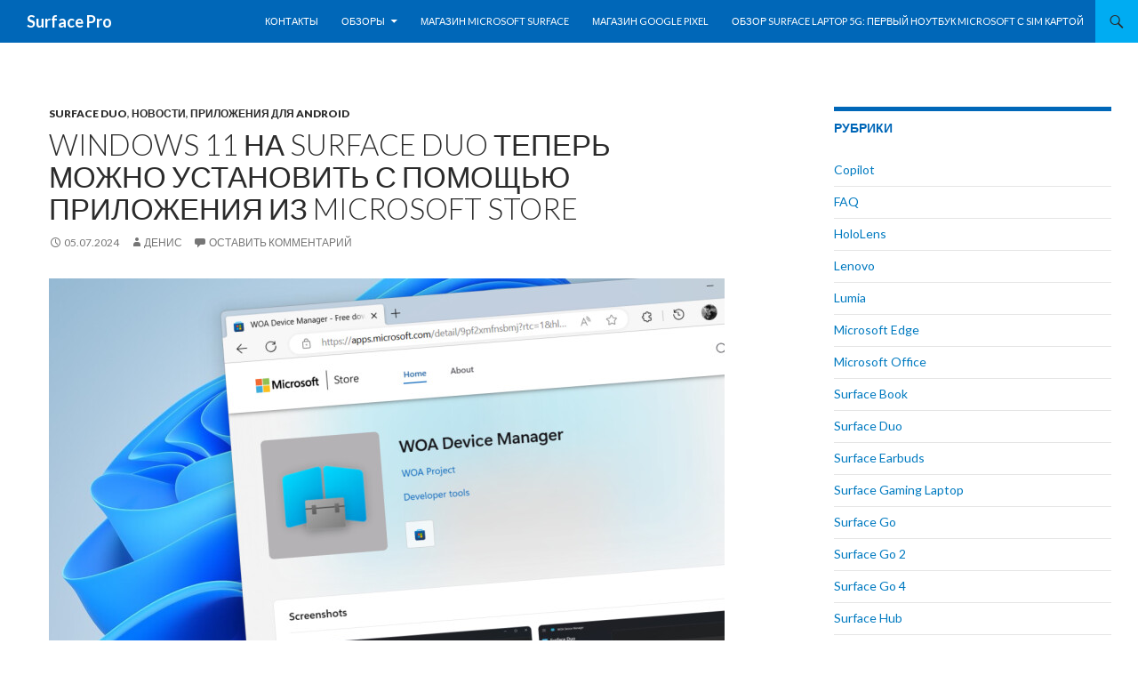

--- FILE ---
content_type: text/html; charset=UTF-8
request_url: https://surface-pro.ru/2024/07/05/windows-11-na-surface-duo-teper-mozhno-ustanovit-s-pomoshhyu-prilozheniya-iz-microsoft-store/
body_size: 17629
content:
<!DOCTYPE html>
<!--[if IE 7]>
<html class="ie ie7" lang="ru-RU">
<![endif]-->
<!--[if IE 8]>
<html class="ie ie8" lang="ru-RU">
<![endif]-->
<!--[if !(IE 7) & !(IE 8)]><!-->
<html lang="ru-RU">
<!--<![endif]-->
<head>
	<meta charset="UTF-8">
	<meta name="viewport" content="width=device-width">
	<title>Windows 11 на Surface Duo теперь можно установить с помощью приложения из Microsoft Store | Surface Pro</title>
	<link rel="profile" href="http://gmpg.org/xfn/11">
	<link rel="pingback" href="https://surface-pro.ru/xmlrpc.php">
	<!--[if lt IE 9]>
	<script src="https://surface-pro.ru/wp-content/themes/twentyfourteen/js/html5.js"></script>
	<![endif]-->
	<script type="text/javascript">
/* <![CDATA[ */
(()=>{var e={};e.g=function(){if("object"==typeof globalThis)return globalThis;try{return this||new Function("return this")()}catch(e){if("object"==typeof window)return window}}(),function({ampUrl:n,isCustomizePreview:t,isAmpDevMode:r,noampQueryVarName:o,noampQueryVarValue:s,disabledStorageKey:i,mobileUserAgents:a,regexRegex:c}){if("undefined"==typeof sessionStorage)return;const d=new RegExp(c);if(!a.some((e=>{const n=e.match(d);return!(!n||!new RegExp(n[1],n[2]).test(navigator.userAgent))||navigator.userAgent.includes(e)})))return;e.g.addEventListener("DOMContentLoaded",(()=>{const e=document.getElementById("amp-mobile-version-switcher");if(!e)return;e.hidden=!1;const n=e.querySelector("a[href]");n&&n.addEventListener("click",(()=>{sessionStorage.removeItem(i)}))}));const g=r&&["paired-browsing-non-amp","paired-browsing-amp"].includes(window.name);if(sessionStorage.getItem(i)||t||g)return;const u=new URL(location.href),m=new URL(n);m.hash=u.hash,u.searchParams.has(o)&&s===u.searchParams.get(o)?sessionStorage.setItem(i,"1"):m.href!==u.href&&(window.stop(),location.replace(m.href))}({"ampUrl":"https:\/\/surface-pro.ru\/2024\/07\/05\/windows-11-na-surface-duo-teper-mozhno-ustanovit-s-pomoshhyu-prilozheniya-iz-microsoft-store\/?amp=1","noampQueryVarName":"noamp","noampQueryVarValue":"mobile","disabledStorageKey":"amp_mobile_redirect_disabled","mobileUserAgents":["Mobile","Android","Silk\/","Kindle","BlackBerry","Opera Mini","Opera Mobi"],"regexRegex":"^\\\/((?:.|\\n)+)\\\/([i]*)$","isCustomizePreview":false,"isAmpDevMode":false})})();
/* ]]> */
</script>
<meta name='robots' content='max-image-preview:large' />
	<style>img:is([sizes="auto" i], [sizes^="auto," i]) { contain-intrinsic-size: 3000px 1500px }</style>
	
<!-- Easy WP Meta Description -->
<meta name="description" content="Недавно разработчик Густав Монс, который сделал возможным установку Windows 11 на Surface Duo, представил WOA Device Manager. С его помощью процесс установки сторонней ОС стал куда проще">
<!-- /Easy WP Meta Description -->

				<link rel='dns-prefetch' href='//fonts.googleapis.com' />
<link href='https://fonts.gstatic.com' crossorigin rel='preconnect' />
<link rel="alternate" type="application/rss+xml" title="Surface Pro &raquo; Лента" href="https://surface-pro.ru/feed/" />
<link rel="alternate" type="application/rss+xml" title="Surface Pro &raquo; Лента комментариев" href="https://surface-pro.ru/comments/feed/" />
<link rel="alternate" type="application/rss+xml" title="Surface Pro &raquo; Лента комментариев к &laquo;Windows 11 на Surface Duo теперь можно установить с помощью приложения из Microsoft Store&raquo;" href="https://surface-pro.ru/2024/07/05/windows-11-na-surface-duo-teper-mozhno-ustanovit-s-pomoshhyu-prilozheniya-iz-microsoft-store/feed/" />
<script type="text/javascript">
/* <![CDATA[ */
window._wpemojiSettings = {"baseUrl":"https:\/\/s.w.org\/images\/core\/emoji\/16.0.1\/72x72\/","ext":".png","svgUrl":"https:\/\/s.w.org\/images\/core\/emoji\/16.0.1\/svg\/","svgExt":".svg","source":{"concatemoji":"https:\/\/surface-pro.ru\/wp-includes\/js\/wp-emoji-release.min.js?ver=6.8.3"}};
/*! This file is auto-generated */
!function(s,n){var o,i,e;function c(e){try{var t={supportTests:e,timestamp:(new Date).valueOf()};sessionStorage.setItem(o,JSON.stringify(t))}catch(e){}}function p(e,t,n){e.clearRect(0,0,e.canvas.width,e.canvas.height),e.fillText(t,0,0);var t=new Uint32Array(e.getImageData(0,0,e.canvas.width,e.canvas.height).data),a=(e.clearRect(0,0,e.canvas.width,e.canvas.height),e.fillText(n,0,0),new Uint32Array(e.getImageData(0,0,e.canvas.width,e.canvas.height).data));return t.every(function(e,t){return e===a[t]})}function u(e,t){e.clearRect(0,0,e.canvas.width,e.canvas.height),e.fillText(t,0,0);for(var n=e.getImageData(16,16,1,1),a=0;a<n.data.length;a++)if(0!==n.data[a])return!1;return!0}function f(e,t,n,a){switch(t){case"flag":return n(e,"\ud83c\udff3\ufe0f\u200d\u26a7\ufe0f","\ud83c\udff3\ufe0f\u200b\u26a7\ufe0f")?!1:!n(e,"\ud83c\udde8\ud83c\uddf6","\ud83c\udde8\u200b\ud83c\uddf6")&&!n(e,"\ud83c\udff4\udb40\udc67\udb40\udc62\udb40\udc65\udb40\udc6e\udb40\udc67\udb40\udc7f","\ud83c\udff4\u200b\udb40\udc67\u200b\udb40\udc62\u200b\udb40\udc65\u200b\udb40\udc6e\u200b\udb40\udc67\u200b\udb40\udc7f");case"emoji":return!a(e,"\ud83e\udedf")}return!1}function g(e,t,n,a){var r="undefined"!=typeof WorkerGlobalScope&&self instanceof WorkerGlobalScope?new OffscreenCanvas(300,150):s.createElement("canvas"),o=r.getContext("2d",{willReadFrequently:!0}),i=(o.textBaseline="top",o.font="600 32px Arial",{});return e.forEach(function(e){i[e]=t(o,e,n,a)}),i}function t(e){var t=s.createElement("script");t.src=e,t.defer=!0,s.head.appendChild(t)}"undefined"!=typeof Promise&&(o="wpEmojiSettingsSupports",i=["flag","emoji"],n.supports={everything:!0,everythingExceptFlag:!0},e=new Promise(function(e){s.addEventListener("DOMContentLoaded",e,{once:!0})}),new Promise(function(t){var n=function(){try{var e=JSON.parse(sessionStorage.getItem(o));if("object"==typeof e&&"number"==typeof e.timestamp&&(new Date).valueOf()<e.timestamp+604800&&"object"==typeof e.supportTests)return e.supportTests}catch(e){}return null}();if(!n){if("undefined"!=typeof Worker&&"undefined"!=typeof OffscreenCanvas&&"undefined"!=typeof URL&&URL.createObjectURL&&"undefined"!=typeof Blob)try{var e="postMessage("+g.toString()+"("+[JSON.stringify(i),f.toString(),p.toString(),u.toString()].join(",")+"));",a=new Blob([e],{type:"text/javascript"}),r=new Worker(URL.createObjectURL(a),{name:"wpTestEmojiSupports"});return void(r.onmessage=function(e){c(n=e.data),r.terminate(),t(n)})}catch(e){}c(n=g(i,f,p,u))}t(n)}).then(function(e){for(var t in e)n.supports[t]=e[t],n.supports.everything=n.supports.everything&&n.supports[t],"flag"!==t&&(n.supports.everythingExceptFlag=n.supports.everythingExceptFlag&&n.supports[t]);n.supports.everythingExceptFlag=n.supports.everythingExceptFlag&&!n.supports.flag,n.DOMReady=!1,n.readyCallback=function(){n.DOMReady=!0}}).then(function(){return e}).then(function(){var e;n.supports.everything||(n.readyCallback(),(e=n.source||{}).concatemoji?t(e.concatemoji):e.wpemoji&&e.twemoji&&(t(e.twemoji),t(e.wpemoji)))}))}((window,document),window._wpemojiSettings);
/* ]]> */
</script>
<style id='wp-emoji-styles-inline-css' type='text/css'>

	img.wp-smiley, img.emoji {
		display: inline !important;
		border: none !important;
		box-shadow: none !important;
		height: 1em !important;
		width: 1em !important;
		margin: 0 0.07em !important;
		vertical-align: -0.1em !important;
		background: none !important;
		padding: 0 !important;
	}
</style>
<link rel='stylesheet' id='wp-block-library-css' href='https://surface-pro.ru/wp-includes/css/dist/block-library/style.min.css?ver=6.8.3' type='text/css' media='all' />
<style id='classic-theme-styles-inline-css' type='text/css'>
/*! This file is auto-generated */
.wp-block-button__link{color:#fff;background-color:#32373c;border-radius:9999px;box-shadow:none;text-decoration:none;padding:calc(.667em + 2px) calc(1.333em + 2px);font-size:1.125em}.wp-block-file__button{background:#32373c;color:#fff;text-decoration:none}
</style>
<style id='global-styles-inline-css' type='text/css'>
:root{--wp--preset--aspect-ratio--square: 1;--wp--preset--aspect-ratio--4-3: 4/3;--wp--preset--aspect-ratio--3-4: 3/4;--wp--preset--aspect-ratio--3-2: 3/2;--wp--preset--aspect-ratio--2-3: 2/3;--wp--preset--aspect-ratio--16-9: 16/9;--wp--preset--aspect-ratio--9-16: 9/16;--wp--preset--color--black: #0067b8;--wp--preset--color--cyan-bluish-gray: #abb8c3;--wp--preset--color--white: #fff;--wp--preset--color--pale-pink: #f78da7;--wp--preset--color--vivid-red: #cf2e2e;--wp--preset--color--luminous-vivid-orange: #ff6900;--wp--preset--color--luminous-vivid-amber: #fcb900;--wp--preset--color--light-green-cyan: #7bdcb5;--wp--preset--color--vivid-green-cyan: #00d084;--wp--preset--color--pale-cyan-blue: #8ed1fc;--wp--preset--color--vivid-cyan-blue: #0693e3;--wp--preset--color--vivid-purple: #9b51e0;--wp--preset--color--green: #00acf2;--wp--preset--color--dark-gray: #2b2b2b;--wp--preset--color--medium-gray: #767676;--wp--preset--color--light-gray: #f5f5f5;--wp--preset--gradient--vivid-cyan-blue-to-vivid-purple: linear-gradient(135deg,rgba(6,147,227,1) 0%,rgb(155,81,224) 100%);--wp--preset--gradient--light-green-cyan-to-vivid-green-cyan: linear-gradient(135deg,rgb(122,220,180) 0%,rgb(0,208,130) 100%);--wp--preset--gradient--luminous-vivid-amber-to-luminous-vivid-orange: linear-gradient(135deg,rgba(252,185,0,1) 0%,rgba(255,105,0,1) 100%);--wp--preset--gradient--luminous-vivid-orange-to-vivid-red: linear-gradient(135deg,rgba(255,105,0,1) 0%,rgb(207,46,46) 100%);--wp--preset--gradient--very-light-gray-to-cyan-bluish-gray: linear-gradient(135deg,rgb(238,238,238) 0%,rgb(169,184,195) 100%);--wp--preset--gradient--cool-to-warm-spectrum: linear-gradient(135deg,rgb(74,234,220) 0%,rgb(151,120,209) 20%,rgb(207,42,186) 40%,rgb(238,44,130) 60%,rgb(251,105,98) 80%,rgb(254,248,76) 100%);--wp--preset--gradient--blush-light-purple: linear-gradient(135deg,rgb(255,206,236) 0%,rgb(152,150,240) 100%);--wp--preset--gradient--blush-bordeaux: linear-gradient(135deg,rgb(254,205,165) 0%,rgb(254,45,45) 50%,rgb(107,0,62) 100%);--wp--preset--gradient--luminous-dusk: linear-gradient(135deg,rgb(255,203,112) 0%,rgb(199,81,192) 50%,rgb(65,88,208) 100%);--wp--preset--gradient--pale-ocean: linear-gradient(135deg,rgb(255,245,203) 0%,rgb(182,227,212) 50%,rgb(51,167,181) 100%);--wp--preset--gradient--electric-grass: linear-gradient(135deg,rgb(202,248,128) 0%,rgb(113,206,126) 100%);--wp--preset--gradient--midnight: linear-gradient(135deg,rgb(2,3,129) 0%,rgb(40,116,252) 100%);--wp--preset--font-size--small: 13px;--wp--preset--font-size--medium: 20px;--wp--preset--font-size--large: 36px;--wp--preset--font-size--x-large: 42px;--wp--preset--spacing--20: 0.44rem;--wp--preset--spacing--30: 0.67rem;--wp--preset--spacing--40: 1rem;--wp--preset--spacing--50: 1.5rem;--wp--preset--spacing--60: 2.25rem;--wp--preset--spacing--70: 3.38rem;--wp--preset--spacing--80: 5.06rem;--wp--preset--shadow--natural: 6px 6px 9px rgba(0, 0, 0, 0.2);--wp--preset--shadow--deep: 12px 12px 50px rgba(0, 0, 0, 0.4);--wp--preset--shadow--sharp: 6px 6px 0px rgba(0, 0, 0, 0.2);--wp--preset--shadow--outlined: 6px 6px 0px -3px rgba(255, 255, 255, 1), 6px 6px rgba(0, 0, 0, 1);--wp--preset--shadow--crisp: 6px 6px 0px rgba(0, 0, 0, 1);}:where(.is-layout-flex){gap: 0.5em;}:where(.is-layout-grid){gap: 0.5em;}body .is-layout-flex{display: flex;}.is-layout-flex{flex-wrap: wrap;align-items: center;}.is-layout-flex > :is(*, div){margin: 0;}body .is-layout-grid{display: grid;}.is-layout-grid > :is(*, div){margin: 0;}:where(.wp-block-columns.is-layout-flex){gap: 2em;}:where(.wp-block-columns.is-layout-grid){gap: 2em;}:where(.wp-block-post-template.is-layout-flex){gap: 1.25em;}:where(.wp-block-post-template.is-layout-grid){gap: 1.25em;}.has-black-color{color: var(--wp--preset--color--black) !important;}.has-cyan-bluish-gray-color{color: var(--wp--preset--color--cyan-bluish-gray) !important;}.has-white-color{color: var(--wp--preset--color--white) !important;}.has-pale-pink-color{color: var(--wp--preset--color--pale-pink) !important;}.has-vivid-red-color{color: var(--wp--preset--color--vivid-red) !important;}.has-luminous-vivid-orange-color{color: var(--wp--preset--color--luminous-vivid-orange) !important;}.has-luminous-vivid-amber-color{color: var(--wp--preset--color--luminous-vivid-amber) !important;}.has-light-green-cyan-color{color: var(--wp--preset--color--light-green-cyan) !important;}.has-vivid-green-cyan-color{color: var(--wp--preset--color--vivid-green-cyan) !important;}.has-pale-cyan-blue-color{color: var(--wp--preset--color--pale-cyan-blue) !important;}.has-vivid-cyan-blue-color{color: var(--wp--preset--color--vivid-cyan-blue) !important;}.has-vivid-purple-color{color: var(--wp--preset--color--vivid-purple) !important;}.has-black-background-color{background-color: var(--wp--preset--color--black) !important;}.has-cyan-bluish-gray-background-color{background-color: var(--wp--preset--color--cyan-bluish-gray) !important;}.has-white-background-color{background-color: var(--wp--preset--color--white) !important;}.has-pale-pink-background-color{background-color: var(--wp--preset--color--pale-pink) !important;}.has-vivid-red-background-color{background-color: var(--wp--preset--color--vivid-red) !important;}.has-luminous-vivid-orange-background-color{background-color: var(--wp--preset--color--luminous-vivid-orange) !important;}.has-luminous-vivid-amber-background-color{background-color: var(--wp--preset--color--luminous-vivid-amber) !important;}.has-light-green-cyan-background-color{background-color: var(--wp--preset--color--light-green-cyan) !important;}.has-vivid-green-cyan-background-color{background-color: var(--wp--preset--color--vivid-green-cyan) !important;}.has-pale-cyan-blue-background-color{background-color: var(--wp--preset--color--pale-cyan-blue) !important;}.has-vivid-cyan-blue-background-color{background-color: var(--wp--preset--color--vivid-cyan-blue) !important;}.has-vivid-purple-background-color{background-color: var(--wp--preset--color--vivid-purple) !important;}.has-black-border-color{border-color: var(--wp--preset--color--black) !important;}.has-cyan-bluish-gray-border-color{border-color: var(--wp--preset--color--cyan-bluish-gray) !important;}.has-white-border-color{border-color: var(--wp--preset--color--white) !important;}.has-pale-pink-border-color{border-color: var(--wp--preset--color--pale-pink) !important;}.has-vivid-red-border-color{border-color: var(--wp--preset--color--vivid-red) !important;}.has-luminous-vivid-orange-border-color{border-color: var(--wp--preset--color--luminous-vivid-orange) !important;}.has-luminous-vivid-amber-border-color{border-color: var(--wp--preset--color--luminous-vivid-amber) !important;}.has-light-green-cyan-border-color{border-color: var(--wp--preset--color--light-green-cyan) !important;}.has-vivid-green-cyan-border-color{border-color: var(--wp--preset--color--vivid-green-cyan) !important;}.has-pale-cyan-blue-border-color{border-color: var(--wp--preset--color--pale-cyan-blue) !important;}.has-vivid-cyan-blue-border-color{border-color: var(--wp--preset--color--vivid-cyan-blue) !important;}.has-vivid-purple-border-color{border-color: var(--wp--preset--color--vivid-purple) !important;}.has-vivid-cyan-blue-to-vivid-purple-gradient-background{background: var(--wp--preset--gradient--vivid-cyan-blue-to-vivid-purple) !important;}.has-light-green-cyan-to-vivid-green-cyan-gradient-background{background: var(--wp--preset--gradient--light-green-cyan-to-vivid-green-cyan) !important;}.has-luminous-vivid-amber-to-luminous-vivid-orange-gradient-background{background: var(--wp--preset--gradient--luminous-vivid-amber-to-luminous-vivid-orange) !important;}.has-luminous-vivid-orange-to-vivid-red-gradient-background{background: var(--wp--preset--gradient--luminous-vivid-orange-to-vivid-red) !important;}.has-very-light-gray-to-cyan-bluish-gray-gradient-background{background: var(--wp--preset--gradient--very-light-gray-to-cyan-bluish-gray) !important;}.has-cool-to-warm-spectrum-gradient-background{background: var(--wp--preset--gradient--cool-to-warm-spectrum) !important;}.has-blush-light-purple-gradient-background{background: var(--wp--preset--gradient--blush-light-purple) !important;}.has-blush-bordeaux-gradient-background{background: var(--wp--preset--gradient--blush-bordeaux) !important;}.has-luminous-dusk-gradient-background{background: var(--wp--preset--gradient--luminous-dusk) !important;}.has-pale-ocean-gradient-background{background: var(--wp--preset--gradient--pale-ocean) !important;}.has-electric-grass-gradient-background{background: var(--wp--preset--gradient--electric-grass) !important;}.has-midnight-gradient-background{background: var(--wp--preset--gradient--midnight) !important;}.has-small-font-size{font-size: var(--wp--preset--font-size--small) !important;}.has-medium-font-size{font-size: var(--wp--preset--font-size--medium) !important;}.has-large-font-size{font-size: var(--wp--preset--font-size--large) !important;}.has-x-large-font-size{font-size: var(--wp--preset--font-size--x-large) !important;}
:where(.wp-block-post-template.is-layout-flex){gap: 1.25em;}:where(.wp-block-post-template.is-layout-grid){gap: 1.25em;}
:where(.wp-block-columns.is-layout-flex){gap: 2em;}:where(.wp-block-columns.is-layout-grid){gap: 2em;}
:root :where(.wp-block-pullquote){font-size: 1.5em;line-height: 1.6;}
</style>
<link crossorigin="anonymous" rel='stylesheet' id='twentyfourteen-lato-css' href='https://fonts.googleapis.com/css?family=Lato%3A300%2C400%2C700%2C900%2C300italic%2C400italic%2C700italic&#038;subset=latin%2Clatin-ext' type='text/css' media='all' />
<link rel='stylesheet' id='genericons-css' href='https://surface-pro.ru/wp-content/themes/twentyfourteen/genericons/genericons.css?ver=3.0.3' type='text/css' media='all' />
<link rel='stylesheet' id='twentyfourteen-style-css' href='https://surface-pro.ru/wp-content/themes/twentyfourteen/style.css?ver=6.8.3' type='text/css' media='all' />
<!--[if lt IE 9]>
<link rel='stylesheet' id='twentyfourteen-ie-css' href='https://surface-pro.ru/wp-content/themes/twentyfourteen/css/ie.css?ver=20131205' type='text/css' media='all' />
<![endif]-->
<script type="text/javascript" src="https://surface-pro.ru/wp-includes/js/jquery/jquery.min.js?ver=3.7.1" id="jquery-core-js"></script>
<script type="text/javascript" src="https://surface-pro.ru/wp-includes/js/jquery/jquery-migrate.min.js?ver=3.4.1" id="jquery-migrate-js"></script>
<link rel="https://api.w.org/" href="https://surface-pro.ru/wp-json/" /><link rel="alternate" title="JSON" type="application/json" href="https://surface-pro.ru/wp-json/wp/v2/posts/17216" /><link rel="EditURI" type="application/rsd+xml" title="RSD" href="https://surface-pro.ru/xmlrpc.php?rsd" />
<meta name="generator" content="WordPress 6.8.3" />
<link rel='shortlink' href='https://surface-pro.ru/?p=17216' />
<link rel="alternate" title="oEmbed (JSON)" type="application/json+oembed" href="https://surface-pro.ru/wp-json/oembed/1.0/embed?url=https%3A%2F%2Fsurface-pro.ru%2F2024%2F07%2F05%2Fwindows-11-na-surface-duo-teper-mozhno-ustanovit-s-pomoshhyu-prilozheniya-iz-microsoft-store%2F" />
<link rel="alternate" title="oEmbed (XML)" type="text/xml+oembed" href="https://surface-pro.ru/wp-json/oembed/1.0/embed?url=https%3A%2F%2Fsurface-pro.ru%2F2024%2F07%2F05%2Fwindows-11-na-surface-duo-teper-mozhno-ustanovit-s-pomoshhyu-prilozheniya-iz-microsoft-store%2F&#038;format=xml" />
<link rel="canonical" href="https://surface-pro.ru/2024/07/05/windows-11-na-surface-duo-teper-mozhno-ustanovit-s-pomoshhyu-prilozheniya-iz-microsoft-store/" />
<style id="fourteen-colors" type="text/css">/* Custom Contrast Color */
		.site:before,
		#secondary,
		.site-header,
		.site-footer,
		.menu-toggle,
		.featured-content,
		.featured-content .entry-header,
		.slider-direction-nav a,
		.ie8 .featured-content,
		.ie8 .site:before {
			background-color: #0067b8;
		}

		.grid .featured-content .entry-header,
		.ie8 .grid .featured-content .entry-header {
			border-color: #0067b8;
		}

		.slider-control-paging a:before {
			background-color: rgba(255,255,255,.33);
		}

		.hentry .mejs-mediaelement,
		.widget .mejs-mediaelement,
 		.hentry .mejs-container .mejs-controls,
 		.widget .mejs-container .mejs-controls {
			background: #0067b8;
		}

		/* Player controls need separation from the contrast background */
		.primary-sidebar .mejs-controls,
		.site-footer .mejs-controls {
			border: 1px solid;
		}
		
			.content-sidebar .widget_twentyfourteen_ephemera .widget-title:before {
				background: #0067b8;
			}

			.paging-navigation,
			.content-sidebar .widget .widget-title {
				border-top-color: #0067b8;
			}

			.content-sidebar .widget .widget-title, 
			.content-sidebar .widget .widget-title a,
			.paging-navigation,
			.paging-navigation a:hover,
			.paging-navigation a {
				color: #0067b8;
			}

			/* Override the site title color option with an over-qualified selector, as the option is hidden. */
			h1.site-title a {
				color: #fff;
			}
		
		.menu-toggle:active,
		.menu-toggle:focus,
		.menu-toggle:hover {
			background-color: #44abfc;
		}
		/* Custom accent color. */
		button,
		.button,
		.contributor-posts-link,
		input[type="button"],
		input[type="reset"],
		input[type="submit"],
		.search-toggle,
		.hentry .mejs-controls .mejs-time-rail .mejs-time-current,
		.widget .mejs-controls .mejs-time-rail .mejs-time-current,
		.hentry .mejs-overlay:hover .mejs-overlay-button,
		.widget .mejs-overlay:hover .mejs-overlay-button,
		.widget button,
		.widget .button,
		.widget input[type="button"],
		.widget input[type="reset"],
		.widget input[type="submit"],
		.widget_calendar tbody a,
		.content-sidebar .widget input[type="button"],
		.content-sidebar .widget input[type="reset"],
		.content-sidebar .widget input[type="submit"],
		.slider-control-paging .slider-active:before,
		.slider-control-paging .slider-active:hover:before,
		.slider-direction-nav a:hover,
		.ie8 .primary-navigation ul ul,
		.ie8 .secondary-navigation ul ul,
		.ie8 .primary-navigation li:hover > a,
		.ie8 .primary-navigation li.focus > a,
		.ie8 .secondary-navigation li:hover > a,
		.ie8 .secondary-navigation li.focus > a {
			background-color: #00acf2;
		}

		.site-navigation a:hover {
			color: #00acf2;
		}

		::-moz-selection {
			background: #00acf2;
		}

		::selection {
			background: #00acf2;
		}

		.paging-navigation .page-numbers.current {
			border-color: #00acf2;
		}

		@media screen and (min-width: 782px) {
			.primary-navigation li:hover > a,
			.primary-navigation li.focus > a,
			.primary-navigation ul ul {
				background-color: #00acf2;
			}
		}

		@media screen and (min-width: 1008px) {
			.secondary-navigation li:hover > a,
			.secondary-navigation li.focus > a,
			.secondary-navigation ul ul {
				background-color: #00acf2;
			}
		}
	
			.contributor-posts-link,
			.button,
			button,
			input[type="button"],
			input[type="reset"],
			input[type="submit"],
			.search-toggle:before,
			.hentry .mejs-overlay:hover .mejs-overlay-button,
			.widet .mejs-overlay:hover .mejs-overlay-button,
			.widget button,
			.widget .button,
			.widget input[type="button"],
			.widget input[type="reset"],
			.widget input[type="submit"],
			.widget_calendar tbody a,
			.widget_calendar tbody a:hover,
			.site-footer .widget_calendar tbody a,
			.content-sidebar .widget input[type="button"],
			.content-sidebar .widget input[type="reset"],
			.content-sidebar .widget input[type="submit"],
			button:hover,
			button:focus,
			.button:hover,
			.button:focus,
			.widget a.button:hover,
			.widget a.button:focus,
			.widget a.button:active,
			.content-sidebar .widget a.button,
			.content-sidebar .widget a.button:hover,
			.content-sidebar .widget a.button:focus,
			.content-sidebar .widget a.button:active,
			.contributor-posts-link:hover,
			.contributor-posts-link:active,
			input[type="button"]:hover,
			input[type="button"]:focus,
			input[type="reset"]:hover,
			input[type="reset"]:focus,
			input[type="submit"]:hover,
			input[type="submit"]:focus,
			.slider-direction-nav a:hover:before,
			.ie8 .primary-navigation li:hover > a,
			.ie8 .primary-navigation li.focus > a,
			.ie8 .secondary-navigation li:hover > a,
			.ie8 .secondary-navigation li.focus > a {
				color: #2b2b2b;
			}

			@media screen and (min-width: 782px) {
				.site-navigation li .current_page_item > a,
				.site-navigation li .current_page_ancestor > a,
				.site-navigation li .current-menu-item > a,
				.site-navigation li .current-menu-ancestor > a,
				.primary-navigation ul ul a,
				.primary-navigation li:hover > a,
				.primary-navigation li.focus > a,
				.primary-navigation ul ul {
					color: #2b2b2b;
				}
			}

			@media screen and (min-width: 1008px) {
				.secondary-navigation ul ul a,
				.secondary-navigation li:hover > a,
				.secondary-navigation li.focus > a,
				.secondary-navigation ul ul {
					color: #2b2b2b;
				}
			}

			::selection {
				color: #2b2b2b;
			}

			::-moz-selection {
				color: #2b2b2b;
			}

			.hentry .mejs-controls .mejs-time-rail .mejs-time-loaded,
			.widget .mejs-controls .mejs-time-rail .mejs-time-loaded {
				background-color: #2b2b2b;
			}

		
		/* Generated variants of custom accent color. */
		a,
		.content-sidebar .widget a {
			color: #007ac0;
		}

		.contributor-posts-link:hover,
		.button:hover,
		.button:focus,
		.slider-control-paging a:hover:before,
		.search-toggle:hover,
		.search-toggle.active,
		.search-box,
		.widget_calendar tbody a:hover,
		button:hover,
		button:focus,
		input[type="button"]:hover,
		input[type="button"]:focus,
		input[type="reset"]:hover,
		input[type="reset"]:focus,
		input[type="submit"]:hover,
		input[type="submit"]:focus,
		.widget button:hover,
		.widget .button:hover,
		.widget button:focus,
		.widget .button:focus,
		.widget input[type="button"]:hover,
		.widget input[type="button"]:focus,
		.widget input[type="reset"]:hover,
		.widget input[type="reset"]:focus,
		.widget input[type="submit"]:hover,
		.widget input[type="submit"]:focus,
		.content-sidebar .widget input[type="button"]:hover,
		.content-sidebar .widget input[type="button"]:focus,
		.content-sidebar .widget input[type="reset"]:hover,
		.content-sidebar .widget input[type="reset"]:focus,
		.content-sidebar .widget input[type="submit"]:hover,
		.content-sidebar .widget input[type="submit"]:focus,
		.ie8 .primary-navigation ul ul a:hover,
		.ie8 .primary-navigation ul ul li.focus > a,
		.ie8 .secondary-navigation ul ul a:hover,
		.ie8 .secondary-navigation ul ul li.focus > a {
			background-color: #1dc9ff;
		}

		.featured-content a:hover,
		.featured-content .entry-title a:hover,
		.widget a:hover,
		.widget-title a:hover,
		.widget_twentyfourteen_ephemera .entry-meta a:hover,
		.hentry .mejs-controls .mejs-button button:hover,
		.widget .mejs-controls .mejs-button button:hover,
		.site-info a:hover,
		.featured-content a:hover {
			color: #1dc9ff;
		}

		a:active,
		a:hover,
		.entry-title a:hover,
		.entry-meta a:hover,
		.cat-links a:hover,
		.entry-content .edit-link a:hover,
		.post-navigation a:hover,
		.image-navigation a:hover,
		.comment-author a:hover,
		.comment-list .pingback a:hover,
		.comment-list .trackback a:hover,
		.comment-metadata a:hover,
		.comment-reply-title small a:hover,
		.content-sidebar .widget a:hover,
		.content-sidebar .widget .widget-title a:hover,
		.content-sidebar .widget_twentyfourteen_ephemera .entry-meta a:hover {
			color: #1d97dd;
		}

		.page-links a:hover,
		.paging-navigation a:hover {
			border-color: #1d97dd;
		}

		.entry-meta .tag-links a:hover:before {
			border-right-color: #1d97dd;
		}

		.page-links a:hover,
		.entry-meta .tag-links a:hover {
			background-color: #1d97dd;
		}

		@media screen and (min-width: 782px) {
			.primary-navigation ul ul a:hover,
			.primary-navigation ul ul li.focus > a {
				background-color: #1dc9ff;
			}
		}

		@media screen and (min-width: 1008px) {
			.secondary-navigation ul ul a:hover,
			.secondary-navigation ul ul li.focus > a {
				background-color: #1dc9ff;
			}
		}

		button:active,
		.button:active,
		.contributor-posts-link:active,
		input[type="button"]:active,
		input[type="reset"]:active,
		input[type="submit"]:active,
		.widget input[type="button"]:active,
		.widget input[type="reset"]:active,
		.widget input[type="submit"]:active,
		.content-sidebar .widget input[type="button"]:active,
		.content-sidebar .widget input[type="reset"]:active,
		.content-sidebar .widget input[type="submit"]:active {
			background-color: #31ddff;
		}

		.site-navigation .current_page_item > a,
		.site-navigation .current_page_ancestor > a,
		.site-navigation .current-menu-item > a,
		.site-navigation .current-menu-ancestor > a {
			color: #31ddff;
		}
	
		/* Higher contrast Accent Color against contrast color */
		.site-navigation .current_page_item > a,
		.site-navigation .current_page_ancestor > a,
		.site-navigation .current-menu-item > a,
		.site-navigation .current-menu-ancestor > a,
		.site-navigation a:hover,
		.featured-content a:hover,
		.featured-content .entry-title a:hover,
		.widget a:hover,
		.widget-title a:hover,
		.widget_twentyfourteen_ephemera .entry-meta a:hover,
		.hentry .mejs-controls .mejs-button button:hover,
		.widget .mejs-controls .mejs-button button:hover,
		.site-info a:hover,
		.featured-content a:hover {
			color: #20ccff;
		}

		.hentry .mejs-controls .mejs-time-rail .mejs-time-current,
		.widget .mejs-controls .mejs-time-rail .mejs-time-current,
		.slider-control-paging a:hover:before,
		.slider-control-paging .slider-active:before,
		.slider-control-paging .slider-active:hover:before {
			background-color: #20ccff;
		}
	</style>    <style>@media screen and (min-width: 783px){.primary-navigation{float: right;margin-left: 20px;}a { transition: all .5s ease; }}</style>
    <style>.site {margin: 0 auto;max-width: 1440px;width: 100%;}.site-header{max-width: 1440px;}
		@media screen and (min-width: 1110px) {.archive-header,.comments-area,.image-navigation,.page-header,.page-content,.post-navigation,.site-content .entry-header,
	    .site-content .entry-content,.site-content .entry-summary,.site-content footer.entry-meta{padding-left: 55px;}}</style>
    <style>
	    .site-content .entry-header,.site-content .entry-content,.site-content .entry-summary,.site-content .entry-meta,.page-content 
		{max-width: 874px;}.comments-area{max-width: 874px;}.post-navigation, .image-navigation{max-width: 874px;}</style>
    <style>.site:before,#secondary{width:0;display:none;}.ie8 .site:before,.ie8 #secondary{width:0px;display:none;}
	    .featured-content{padding-left:0;}.site-content,.site-main .widecolumn{margin-left:0;}.ie8 .site-content,.ie8 .site-main .widecolumn{margin-left:0;}
		@media screen and (min-width: 1008px) {.search-box-wrapper{padding-left:0;}}
		@media screen and (min-width: 1080px) {.search-box-wrapper,.featured-content{padding-left:0;}}
		@media screen and (min-width: 1080px) {.grid-content{padding-left:0;}}
	</style>
    <style>.hentry{max-width: 1440px;}
	    img.size-full,img.size-large,.wp-post-image,.post-thumbnail img,.site-content .post-thumbnail img{max-height: 900px;}
	</style>
	
    <style>
	    .site-content .post-thumbnail{background:none;}.site-content a.post-thumbnail:hover{background-color:transparent;}
		.site-content .post-thumbnail img{width:100%;}
	</style>
<link rel="alternate" type="text/html" media="only screen and (max-width: 640px)" href="https://surface-pro.ru/2024/07/05/windows-11-na-surface-duo-teper-mozhno-ustanovit-s-pomoshhyu-prilozheniya-iz-microsoft-store/?amp=1"><style type="text/css">.recentcomments a{display:inline !important;padding:0 !important;margin:0 !important;}</style><style type="text/css" id="custom-background-css">
body.custom-background { background-color: #ffffff; }
</style>
	<link rel="amphtml" href="https://surface-pro.ru/2024/07/05/windows-11-na-surface-duo-teper-mozhno-ustanovit-s-pomoshhyu-prilozheniya-iz-microsoft-store/?amp=1"><style>#amp-mobile-version-switcher{left:0;position:absolute;width:100%;z-index:100}#amp-mobile-version-switcher>a{background-color:#444;border:0;color:#eaeaea;display:block;font-family:-apple-system,BlinkMacSystemFont,Segoe UI,Roboto,Oxygen-Sans,Ubuntu,Cantarell,Helvetica Neue,sans-serif;font-size:16px;font-weight:600;padding:15px 0;text-align:center;-webkit-text-decoration:none;text-decoration:none}#amp-mobile-version-switcher>a:active,#amp-mobile-version-switcher>a:focus,#amp-mobile-version-switcher>a:hover{-webkit-text-decoration:underline;text-decoration:underline}</style><link rel="icon" href="https://surface-pro.ru/wp-content/uploads/2018/09/cropped-Microsoft-logo-m-box-32x32.png" sizes="32x32" />
<link rel="icon" href="https://surface-pro.ru/wp-content/uploads/2018/09/cropped-Microsoft-logo-m-box-192x192.png" sizes="192x192" />
<link rel="apple-touch-icon" href="https://surface-pro.ru/wp-content/uploads/2018/09/cropped-Microsoft-logo-m-box-180x180.png" />
<meta name="msapplication-TileImage" content="https://surface-pro.ru/wp-content/uploads/2018/09/cropped-Microsoft-logo-m-box-270x270.png" />
</head>

<body class="wp-singular post-template-default single single-post postid-17216 single-format-standard custom-background wp-theme-twentyfourteen group-blog masthead-fixed footer-widgets singular">
<div id="page" class="hfeed site">
	
	<header id="masthead" class="site-header" role="banner">
		<div class="header-main">
			<h1 class="site-title"><a href="https://surface-pro.ru/" rel="home">Surface Pro</a></h1>

			<div class="search-toggle">
				<a href="#search-container" class="screen-reader-text" aria-expanded="false" aria-controls="search-container">Поиск</a>
			</div>

			<nav id="primary-navigation" class="site-navigation primary-navigation" role="navigation">
				<button class="menu-toggle">Основное меню</button>
				<a class="screen-reader-text skip-link" href="#content">Перейти к содержимому</a>
				<div class="menu-menyu-container"><ul id="primary-menu" class="nav-menu"><li id="menu-item-1955" class="menu-item menu-item-type-post_type menu-item-object-page menu-item-1955"><a href="https://surface-pro.ru/kontakty/">Контакты</a></li>
<li id="menu-item-2950" class="menu-item menu-item-type-taxonomy menu-item-object-category menu-item-has-children menu-item-2950"><a href="https://surface-pro.ru/category/obzory/">Обзоры</a>
<ul class="sub-menu">
	<li id="menu-item-19272" class="menu-item menu-item-type-post_type menu-item-object-page menu-item-19272"><a href="https://surface-pro.ru/obzor-microsoft-surface-pro-s-diagonalyu-12-dyujmov-pervyj-udachnyj-byudzhetnyj-surface/">Обзор Microsoft Surface Pro 12 дюймов: первый удачный бюджетный Surface</a></li>
	<li id="menu-item-19016" class="menu-item menu-item-type-post_type menu-item-object-page menu-item-19016"><a href="https://surface-pro.ru/obzor-microsoft-surface-laptop-7-for-business-copilot-pc-intel/">Обзор Microsoft Surface Laptop 7 for Business Copilot+ PC (Intel)</a></li>
	<li id="menu-item-17391" class="menu-item menu-item-type-post_type menu-item-object-page menu-item-17391"><a href="https://surface-pro.ru/obzor-microsoft-surface-pro-11-copilot-pc/">Обзор Microsoft Surface Pro 11 Copilot+ PC</a></li>
	<li id="menu-item-17966" class="menu-item menu-item-type-post_type menu-item-object-page menu-item-17966"><a href="https://surface-pro.ru/obzor-klaviatury-microsoft-surface-pro-flex-keyboard/">Обзор клавиатуры Microsoft Surface Pro Flex Keyboard</a></li>
	<li id="menu-item-17853" class="menu-item menu-item-type-post_type menu-item-object-page menu-item-17853"><a href="https://surface-pro.ru/obzor-microsoft-surface-laptop-7-copilot-pc/">Обзор Microsoft Surface Laptop 7 Copilot+ PC</a></li>
	<li id="menu-item-16825" class="menu-item menu-item-type-post_type menu-item-object-page menu-item-16825"><a href="https://surface-pro.ru/obzor-microsoft-surface-pro-10-for-business/">Обзор Microsoft Surface Pro 10 for Business</a></li>
	<li id="menu-item-17056" class="menu-item menu-item-type-post_type menu-item-object-page menu-item-17056"><a href="https://surface-pro.ru/obzor-microsoft-surface-laptop-6-for-business/">Обзор Microsoft Surface Laptop 6 for Business</a></li>
	<li id="menu-item-16365" class="menu-item menu-item-type-post_type menu-item-object-page menu-item-16365"><a href="https://surface-pro.ru/gid-pokupatelya-po-microsoft-surface/">Гид покупателя по Microsoft Surface</a></li>
	<li id="menu-item-15556" class="menu-item menu-item-type-post_type menu-item-object-page menu-item-15556"><a href="https://surface-pro.ru/obzor-microsoft-surface-laptop-studio-2/">Обзор Microsoft Surface Laptop Studio 2</a></li>
	<li id="menu-item-15110" class="menu-item menu-item-type-post_type menu-item-object-page menu-item-15110"><a href="https://surface-pro.ru/obzor-microsoft-surface-laptop-se/">Обзор Microsoft Surface Laptop SE</a></li>
	<li id="menu-item-14219" class="menu-item menu-item-type-post_type menu-item-object-page menu-item-14219"><a href="https://surface-pro.ru/obzor-microsoft-surface-studio-2-plus/">Обзор Microsoft Surface Studio 2+</a></li>
	<li id="menu-item-13277" class="menu-item menu-item-type-post_type menu-item-object-page menu-item-13277"><a href="https://surface-pro.ru/obzor-microsoft-surface-pro-9-intel/">Обзор Microsoft Surface Pro 9 (Intel)</a></li>
	<li id="menu-item-14340" class="menu-item menu-item-type-post_type menu-item-object-page menu-item-14340"><a href="https://surface-pro.ru/obzor-windows-dev-kit-2023/">Обзор Windows Dev Kit 2023</a></li>
	<li id="menu-item-15019" class="menu-item menu-item-type-post_type menu-item-object-page menu-item-15019"><a href="https://surface-pro.ru/obzor-dok-stancii-microsoft-surface-thunderbolt-4-dock/">Обзор док-станции Microsoft Surface Thunderbolt 4 Dock</a></li>
	<li id="menu-item-13655" class="menu-item menu-item-type-post_type menu-item-object-page menu-item-13655"><a href="https://surface-pro.ru/obzor-microsoft-surface-pro-9-5g-sq3/">Обзор Microsoft Surface Pro 9 5G (SQ3)</a></li>
	<li id="menu-item-14068" class="menu-item menu-item-type-post_type menu-item-object-page menu-item-14068"><a href="https://surface-pro.ru/obzor-microsoft-surface-keyboard/">Обзор Microsoft Surface Keyboard</a></li>
	<li id="menu-item-14039" class="menu-item menu-item-type-post_type menu-item-object-page menu-item-14039"><a href="https://surface-pro.ru/obzor-microsoft-audio-dock/">Обзор Microsoft Audio Dock</a></li>
	<li id="menu-item-13883" class="menu-item menu-item-type-post_type menu-item-object-page menu-item-13883"><a href="https://surface-pro.ru/obzor-lenovo-yoga-slim-7i/">Обзор Lenovo Yoga Slim 7i</a></li>
	<li id="menu-item-13847" class="menu-item menu-item-type-post_type menu-item-object-page menu-item-13847"><a href="https://surface-pro.ru/obzor-hp-envy-x360-15-6-ryzen-7/">Обзор HP ENVY x360 15.6 Ryzen 7</a></li>
	<li id="menu-item-13498" class="menu-item menu-item-type-post_type menu-item-object-page menu-item-13498"><a href="https://surface-pro.ru/obzor-microsoft-surface-laptop-5-s-diagonalyu-15-dyujmov/">Обзор Microsoft Surface Laptop 5 с диагональю 15 дюймов</a></li>
	<li id="menu-item-13312" class="menu-item menu-item-type-post_type menu-item-object-page menu-item-13312"><a href="https://surface-pro.ru/obzor-microsoft-surface-laptop-5-s-diagonalyu-135-dyujmov/">Обзор Microsoft Surface Laptop 5 с диагональю 13,5 дюймов</a></li>
	<li id="menu-item-12311" class="menu-item menu-item-type-post_type menu-item-object-page menu-item-12311"><a href="https://surface-pro.ru/obzor-microsoft-surface-laptop-go-2/">Обзор Microsoft Surface Laptop Go 2</a></li>
	<li id="menu-item-11647" class="menu-item menu-item-type-post_type menu-item-object-page menu-item-11647"><a href="https://surface-pro.ru/chto-vybrat-microsoft-surface-pro-8-ili-apple-ipad-pro/">Что выбрать: Microsoft Surface Pro 8 или Apple iPad Pro?</a></li>
	<li id="menu-item-12106" class="menu-item menu-item-type-post_type menu-item-object-page menu-item-12106"><a href="https://surface-pro.ru/obzor-microsoft-xbox-series-x-v-2022-godu/">Обзор Microsoft Xbox Series X в 2022 году</a></li>
	<li id="menu-item-11836" class="menu-item menu-item-type-post_type menu-item-object-page menu-item-11836"><a href="https://surface-pro.ru/obzor-microsoft-surface-hub-2s-s-diagonalyu-85-dyujmov/">Обзор Microsoft Surface Hub 2s с диагональю 85 дюймов</a></li>
	<li id="menu-item-10321" class="menu-item menu-item-type-post_type menu-item-object-page menu-item-10321"><a href="https://surface-pro.ru/obzor-surface-pro-8-lte-advanced/">Обзор Surface Pro 8 LTE Advanced</a></li>
	<li id="menu-item-9569" class="menu-item menu-item-type-post_type menu-item-object-page menu-item-9569"><a href="https://surface-pro.ru/obzor-microsoft-surface-duo-2/">Обзор Microsoft Surface Duo 2</a></li>
	<li id="menu-item-9360" class="menu-item menu-item-type-post_type menu-item-object-page menu-item-9360"><a href="https://surface-pro.ru/obzor-microsoft-surface-laptop-studio/">Обзор Microsoft Surface Laptop Studio</a></li>
	<li id="menu-item-9756" class="menu-item menu-item-type-post_type menu-item-object-page menu-item-9756"><a href="https://surface-pro.ru/obzor-surface-go-3/">Обзор Microsoft Surface Go 3</a></li>
	<li id="menu-item-9065" class="menu-item menu-item-type-post_type menu-item-object-page menu-item-9065"><a href="https://surface-pro.ru/obzor-microsoft-surface-pro-8/">Обзор Microsoft Surface Pro 8</a></li>
	<li id="menu-item-9890" class="menu-item menu-item-type-post_type menu-item-object-page menu-item-9890"><a href="https://surface-pro.ru/obzor-ecs-liva-mini-box-qc710-desktop/">Обзор ECS LIVA Mini Box QC710 Desktop</a></li>
	<li id="menu-item-8203" class="menu-item menu-item-type-post_type menu-item-object-page menu-item-8203"><a href="https://surface-pro.ru/obzor-microsoft-surface-hub-2s-50/">Обзор Microsoft Surface Hub 2s 50″</a></li>
	<li id="menu-item-6204" class="menu-item menu-item-type-post_type menu-item-object-page menu-item-6204"><a href="https://surface-pro.ru/obzor-microsoft-surface-pro-7-plus/">Обзор Microsoft Surface Pro 7+</a></li>
	<li id="menu-item-7272" class="menu-item menu-item-type-post_type menu-item-object-page menu-item-7272"><a href="https://surface-pro.ru/obzor-surface-laptop-4-13-intel/">Обзор Microsoft Surface Laptop 4 13,5 (Intel)</a></li>
	<li id="menu-item-7284" class="menu-item menu-item-type-post_type menu-item-object-page menu-item-7284"><a href="https://surface-pro.ru/obzor-microsoft-surface-laptop-4-15-amd/">Обзор Microsoft Surface Laptop 4 15 (AMD)</a></li>
	<li id="menu-item-8108" class="menu-item menu-item-type-post_type menu-item-object-page menu-item-8108"><a href="https://surface-pro.ru/obzor-microsoft-surface-studio-2/">Обзор Microsoft Surface Studio 2</a></li>
	<li id="menu-item-7328" class="menu-item menu-item-type-post_type menu-item-object-page menu-item-7328"><a href="https://surface-pro.ru/obzor-microsoft-surface-book-3-quadro-rtx-3000/">Обзор Microsoft Surface Book 3 15 NVIDIA Quadro RTX 3000</a></li>
	<li id="menu-item-5768" class="menu-item menu-item-type-post_type menu-item-object-page menu-item-5768"><a href="https://surface-pro.ru/obzor-microsoft-surface-pro-x-sq2/">Обзор Microsoft Surface Pro X SQ2</a></li>
	<li id="menu-item-6618" class="menu-item menu-item-type-post_type menu-item-object-page menu-item-6618"><a href="https://surface-pro.ru/obzor-microsoft-hololens-2/">Обзор Microsoft HoloLens 2</a></li>
	<li id="menu-item-8732" class="menu-item menu-item-type-post_type menu-item-object-page menu-item-8732"><a href="https://surface-pro.ru/obzor-monitora-huawei-mateview/">Обзор монитора Huawei MateView</a></li>
	<li id="menu-item-5131" class="menu-item menu-item-type-post_type menu-item-object-page menu-item-5131"><a href="https://surface-pro.ru/obzor-microsoft-surface-duo/">Обзор Microsoft Surface Duo</a></li>
	<li id="menu-item-5883" class="menu-item menu-item-type-post_type menu-item-object-page menu-item-5883"><a href="https://surface-pro.ru/obzor-microsoft-surface-laptop-go/">Обзор Microsoft Surface Laptop Go</a></li>
	<li id="menu-item-5394" class="menu-item menu-item-type-post_type menu-item-object-page menu-item-5394"><a href="https://surface-pro.ru/obzor-microsoft-surface-earbuds/">Обзор Microsoft Surface Earbuds</a></li>
	<li id="menu-item-4634" class="menu-item menu-item-type-post_type menu-item-object-page menu-item-4634"><a href="https://surface-pro.ru/obzor-microsoft-surface-book-3-15/">Обзор Microsoft Surface Book 3 15″</a></li>
	<li id="menu-item-4372" class="menu-item menu-item-type-post_type menu-item-object-page menu-item-4372"><a href="https://surface-pro.ru/obzor-microsoft-surface-go-2/">Обзор Microsoft Surface Go 2</a></li>
	<li id="menu-item-4732" class="menu-item menu-item-type-post_type menu-item-object-page menu-item-4732"><a href="https://surface-pro.ru/obzor-microsoft-surface-dock-2-i-surface-travel-hub/">Обзор Microsoft Surface Dock 2 и Surface Travel Hub</a></li>
	<li id="menu-item-5482" class="menu-item menu-item-type-post_type menu-item-object-page menu-item-5482"><a href="https://surface-pro.ru/obzor-microsoft-surface-headphones-2/">Обзор Microsoft Surface Headphones 2</a></li>
	<li id="menu-item-3667" class="menu-item menu-item-type-post_type menu-item-object-page menu-item-3667"><a href="https://surface-pro.ru/obzor-naushnikov-surface-headphones-ot-microsoft/">Обзор наушников Surface Headphones от Microsoft</a></li>
	<li id="menu-item-3481" class="menu-item menu-item-type-post_type menu-item-object-page menu-item-3481"><a href="https://surface-pro.ru/obzor-beta-versii-windows-10x/">Обзор бета-версии Windows 10X</a></li>
	<li id="menu-item-3262" class="menu-item menu-item-type-post_type menu-item-object-page menu-item-3262"><a href="https://surface-pro.ru/obzor-microsoft-surface-laptop-3-13-5/">Обзор Microsoft Surface Laptop 3 13.5″</a></li>
	<li id="menu-item-3131" class="menu-item menu-item-type-post_type menu-item-object-page menu-item-3131"><a href="https://surface-pro.ru/obzor-microsoft-surface-laptop-3-15/">Обзор Microsoft Surface Laptop 3 15″</a></li>
	<li id="menu-item-2947" class="menu-item menu-item-type-post_type menu-item-object-page menu-item-2947"><a href="https://surface-pro.ru/obzor-microsoft-surface-pro-x/">Обзор Microsoft Surface Pro X</a></li>
	<li id="menu-item-2792" class="menu-item menu-item-type-post_type menu-item-object-page menu-item-2792"><a href="https://surface-pro.ru/obzor-microsoft-surface-pro-7/">Обзор Microsoft Surface Pro 7</a></li>
	<li id="menu-item-1625" class="menu-item menu-item-type-post_type menu-item-object-page menu-item-1625"><a href="https://surface-pro.ru/obzor-surface-laptop-2/">Обзор Surface Laptop 2</a></li>
	<li id="menu-item-908" class="menu-item menu-item-type-post_type menu-item-object-page menu-item-908"><a href="https://surface-pro.ru/obzor-microsoft-surface-pro-6/">Обзор Microsoft Surface Pro 6</a></li>
	<li id="menu-item-791" class="menu-item menu-item-type-post_type menu-item-object-page menu-item-791"><a href="https://surface-pro.ru/obzor-microsoft-surface-go/">Обзор Microsoft Surface Go</a></li>
	<li id="menu-item-985" class="menu-item menu-item-type-post_type menu-item-object-page menu-item-985"><a href="https://surface-pro.ru/obzor-microsoft-surface-mobile-mouse/">Обзор Microsoft Surface Mobile Mouse</a></li>
</ul>
</li>
<li id="menu-item-792" class="menu-item menu-item-type-custom menu-item-object-custom menu-item-792"><a href="http://store.surface-pro.ru">Магазин Microsoft Surface</a></li>
<li id="menu-item-12550" class="menu-item menu-item-type-custom menu-item-object-custom menu-item-12550"><a href="https://shop.store-pixel.ru">Магазин Google Pixel</a></li>
<li id="menu-item-19475" class="menu-item menu-item-type-post_type menu-item-object-page menu-item-19475"><a href="https://surface-pro.ru/obzor-surface-laptop-5g-pervyj-noutbuk-microsoft-s-sim-kartoj/">Обзор Surface Laptop 5G: первый ноутбук Microsoft с SIM картой</a></li>
</ul></div>			</nav>
		</div>

		<div id="search-container" class="search-box-wrapper hide">
			<div class="search-box">
				<form role="search" method="get" class="search-form" action="https://surface-pro.ru/">
				<label>
					<span class="screen-reader-text">Найти:</span>
					<input type="search" class="search-field" placeholder="Поиск&hellip;" value="" name="s" />
				</label>
				<input type="submit" class="search-submit" value="Поиск" />
			</form>			</div>
		</div>
	</header><!-- #masthead -->

	<div id="main" class="site-main">

	<div id="primary" class="content-area">
		<div id="content" class="site-content" role="main">
			
<article id="post-17216" class="post-17216 post type-post status-publish format-standard hentry category-surface-duo category-news category-prilozheniya-dlya-android tag-android tag-surface-duo tag-surface-duo-2 tag-windows-11">
	
	<header class="entry-header">
				<div class="entry-meta">
			<span class="cat-links"><a href="https://surface-pro.ru/category/surface-duo/" rel="category tag">Surface Duo</a>, <a href="https://surface-pro.ru/category/news/" rel="category tag">Новости</a>, <a href="https://surface-pro.ru/category/prilozheniya-dlya-android/" rel="category tag">Приложения для Android</a></span>
		</div>
		<h1 class="entry-title">Windows 11 на Surface Duo теперь можно установить с помощью приложения из Microsoft Store</h1>
		<div class="entry-meta">
			<span class="entry-date"><a href="https://surface-pro.ru/2024/07/05/windows-11-na-surface-duo-teper-mozhno-ustanovit-s-pomoshhyu-prilozheniya-iz-microsoft-store/" rel="bookmark"><time class="entry-date" datetime="2024-07-05T09:45:38+03:00">05.07.2024</time></a></span> <span class="byline"><span class="author vcard"><a class="url fn n" href="https://surface-pro.ru/author/den/" rel="author">Денис</a></span></span>			<span class="comments-link"><a href="https://surface-pro.ru/2024/07/05/windows-11-na-surface-duo-teper-mozhno-ustanovit-s-pomoshhyu-prilozheniya-iz-microsoft-store/#respond">Оставить комментарий</a></span>
					</div><!-- .entry-meta -->
	</header><!-- .entry-header -->

		<div class="entry-content">
		<p><img fetchpriority="high" decoding="async" class="alignnone size-full wp-image-17218" src="https://surface-pro.ru/wp-content/uploads/2024/07/IMG_0165.jpeg" alt="" width="760" height="428" srcset="https://surface-pro.ru/wp-content/uploads/2024/07/IMG_0165.jpeg 760w, https://surface-pro.ru/wp-content/uploads/2024/07/IMG_0165-300x169.jpeg 300w" sizes="(max-width: 760px) 100vw, 760px" /></p>
<p>Недавно разработчик Густав Монс, который <a href="https://surface-pro.ru/2023/04/18/kak-ustanovit-windows-11-na-surface-duo/">сделал возможным</a> установку Windows 11 на Surface Duo, представил WOA Device Manager. С его помощью процесс установки сторонней ОС стал куда проще.</p>
<p><span id="more-17216"></span></p>
<p>Программа значительно упрощает процесс замены Android на Windows 11 на двухэкранных смартфонах Microsoft. Теперь приложение доступно бесплатно в Microsoft Store.</p>
<p>WOA Device Manager помогает устанавливать, обновлять и управлять Windows на Android-смартфонах Surface Duo. Он поддерживает устройства Microsoft Surface Duo, позволяя выполнять полное обновление прошивки (FFU), обслуживать драйверы, загружаться в различных режимах, разблокировать загрузчик и многое другое. Программа обладает интуитивно понятным интерфейсом, выполненным в стиле дизайна Windows 11.</p>
<p>Хотя процесс замены Android на Windows 11 на Surface Duo стал проще, он все равно требует определённых навыков и терпения. Если вы решитесь попробовать это на своём Duo, обязательно сделайте резервную копию всех данных перед началом работы.</p>
<p><img decoding="async" class="alignnone size-full wp-image-17219" src="https://surface-pro.ru/wp-content/uploads/2024/07/IMG_0167.jpeg" alt="" width="760" height="469" srcset="https://surface-pro.ru/wp-content/uploads/2024/07/IMG_0167.jpeg 760w, https://surface-pro.ru/wp-content/uploads/2024/07/IMG_0167-300x185.jpeg 300w" sizes="(max-width: 760px) 100vw, 760px" /></p>
<p>Недавно приложение WOA Device Manager получило обновление, включающее следующие улучшения:</p>
<ul>
<li> Исправлены многочисленные ошибки и улучшена общая стабильность.</li>
<li>Добавлен баннер с уведомлением об обновлении, если версия приложения устарела.</li>
<li>Добавлена возможность обновления и переустановки драйверов на подключённом устройстве.</li>
<li>Добавлен индикатор, показывающий, когда устройство находится в режиме массового хранилища, и какая буква диска активна.</li>
<li>Введена функция указания пользовательского образа UEFI при переключении на Windows.</li>
<li>Возможность выбора пользовательского пакета драйверов через кнопку обслуживания драйверов.</li>
</ul>
<p>Следить за развитием проекта можно в <a href="https://t.me/DuoWOA_Announcements">Telegram-канале</a> разработчика. Приложение WOA Device Manager доступно для скачивания в <a href="https://apps.microsoft.com/detail/9pf2xmfnsbmj?rtc=1&amp;hl=en-us&amp;gl=UA">Microsoft Store</a> или на <a href="https://github.com/">GitHub</a>.</p>
<p><em>Подписывайтесь на наш <a href="https://t.me/microsoft_surface">Telegram-канал,</a> а также на наш <a href="https://www.youtube.com/@SurfaceProRussia">канал на YouTube!</a></em></p>
	</div><!-- .entry-content -->
	
	<footer class="entry-meta"><span class="tag-links"><a href="https://surface-pro.ru/tag/android/" rel="tag">Android</a><a href="https://surface-pro.ru/tag/surface-duo/" rel="tag">Surface Duo</a><a href="https://surface-pro.ru/tag/surface-duo-2/" rel="tag">Surface Duo 2</a><a href="https://surface-pro.ru/tag/windows-11/" rel="tag">Windows 11</a></span></footer></article><!-- #post-## -->
		<nav class="navigation post-navigation" role="navigation">
		<h1 class="screen-reader-text">Навигация по записям</h1>
		<div class="nav-links">
			<a href="https://surface-pro.ru/2024/07/04/microsoft-provedet-krupnye-sokrashheniya-v-komande-xbox/" rel="prev"><span class="meta-nav">Предыдущая запись</span>Microsoft проведет крупные сокращения в команде Xbox</a><a href="https://surface-pro.ru/2024/07/09/v-microsoft-store-poyavilsya-poisk-po-biblioteke/" rel="next"><span class="meta-nav">Следующая запись</span>В Microsoft Store появился поиск по библиотеке</a>			</div><!-- .nav-links -->
		</nav><!-- .navigation -->
		
<div id="comments" class="comments-area">

	
		<div id="respond" class="comment-respond">
		<h3 id="reply-title" class="comment-reply-title">Добавить комментарий <small><a rel="nofollow" id="cancel-comment-reply-link" href="/2024/07/05/windows-11-na-surface-duo-teper-mozhno-ustanovit-s-pomoshhyu-prilozheniya-iz-microsoft-store/#respond" style="display:none;">Отменить ответ</a></small></h3><p class="must-log-in">Для отправки комментария вам необходимо <a href="https://surface-pro.ru/wp-login.php?redirect_to=https%3A%2F%2Fsurface-pro.ru%2F2024%2F07%2F05%2Fwindows-11-na-surface-duo-teper-mozhno-ustanovit-s-pomoshhyu-prilozheniya-iz-microsoft-store%2F">авторизоваться</a>.</p>	</div><!-- #respond -->
	
</div><!-- #comments -->
		</div><!-- #content -->
	</div><!-- #primary -->

<div id="content-sidebar" class="content-sidebar widget-area" role="complementary">
	<aside id="categories-3" class="widget widget_categories"><h1 class="widget-title">Рубрики</h1>
			<ul>
					<li class="cat-item cat-item-1231"><a href="https://surface-pro.ru/category/copilot/">Copilot</a>
</li>
	<li class="cat-item cat-item-80"><a href="https://surface-pro.ru/category/faq/">FAQ</a>
</li>
	<li class="cat-item cat-item-26"><a href="https://surface-pro.ru/category/hololens/">HoloLens</a>
</li>
	<li class="cat-item cat-item-756"><a href="https://surface-pro.ru/category/lenovo/">Lenovo</a>
</li>
	<li class="cat-item cat-item-4"><a href="https://surface-pro.ru/category/lumia/">Lumia</a>
</li>
	<li class="cat-item cat-item-599"><a href="https://surface-pro.ru/category/microsoft-edge/">Microsoft Edge</a>
</li>
	<li class="cat-item cat-item-120"><a href="https://surface-pro.ru/category/microsoft-office/">Microsoft Office</a>
</li>
	<li class="cat-item cat-item-3"><a href="https://surface-pro.ru/category/surface-book/">Surface Book</a>
</li>
	<li class="cat-item cat-item-243"><a href="https://surface-pro.ru/category/surface-duo/">Surface Duo</a>
</li>
	<li class="cat-item cat-item-231"><a href="https://surface-pro.ru/category/surface-earbuds/">Surface Earbuds</a>
</li>
	<li class="cat-item cat-item-679"><a href="https://surface-pro.ru/category/surface-gaming-laptop/">Surface Gaming Laptop</a>
</li>
	<li class="cat-item cat-item-69"><a href="https://surface-pro.ru/category/surface-go/">Surface Go</a>
</li>
	<li class="cat-item cat-item-652"><a href="https://surface-pro.ru/category/surface-go-2/">Surface Go 2</a>
</li>
	<li class="cat-item cat-item-832"><a href="https://surface-pro.ru/category/surface-go-4/">Surface Go 4</a>
</li>
	<li class="cat-item cat-item-158"><a href="https://surface-pro.ru/category/surface-hub/">Surface Hub</a>
</li>
	<li class="cat-item cat-item-44"><a href="https://surface-pro.ru/category/surface-laptop/">Surface Laptop</a>
</li>
	<li class="cat-item cat-item-1225"><a href="https://surface-pro.ru/category/surface-laptop-13/">Surface Laptop 13</a>
</li>
	<li class="cat-item cat-item-915"><a href="https://surface-pro.ru/category/surface-laptop-go/">Surface Laptop Go</a>
</li>
	<li class="cat-item cat-item-510"><a href="https://surface-pro.ru/category/surface-laptop-studio/">Surface Laptop Studio</a>
</li>
	<li class="cat-item cat-item-238"><a href="https://surface-pro.ru/category/surface-neo/">Surface Neo</a>
</li>
	<li class="cat-item cat-item-226"><a href="https://surface-pro.ru/category/surface-on-arm/">Surface on ARM</a>
</li>
	<li class="cat-item cat-item-28"><a href="https://surface-pro.ru/category/surface-phone/">Surface Phone</a>
</li>
	<li class="cat-item cat-item-1252"><a href="https://surface-pro.ru/category/surface-pro/">Surface Pro</a>
</li>
	<li class="cat-item cat-item-829"><a href="https://surface-pro.ru/category/surface-pro-10/">Surface Pro 10</a>
</li>
	<li class="cat-item cat-item-1085"><a href="https://surface-pro.ru/category/surface-pro-11/">Surface Pro 11</a>
</li>
	<li class="cat-item cat-item-1226"><a href="https://surface-pro.ru/category/surface-pro-12/">Surface Pro 12</a>
</li>
	<li class="cat-item cat-item-2"><a href="https://surface-pro.ru/category/surface-pro-4/">Surface Pro 4</a>
</li>
	<li class="cat-item cat-item-42"><a href="https://surface-pro.ru/category/surface-pro-5/">Surface Pro 5</a>
</li>
	<li class="cat-item cat-item-91"><a href="https://surface-pro.ru/category/surface-pro-6/">Surface Pro 6</a>
</li>
	<li class="cat-item cat-item-212"><a href="https://surface-pro.ru/category/surface-pro-7/">Surface Pro 7</a>
</li>
	<li class="cat-item cat-item-483"><a href="https://surface-pro.ru/category/surface-pro-8/">Surface Pro 8</a>
</li>
	<li class="cat-item cat-item-669"><a href="https://surface-pro.ru/category/surface-pro-9/">Surface Pro 9</a>
</li>
	<li class="cat-item cat-item-233"><a href="https://surface-pro.ru/category/surface-pro-x/">Surface Pro X</a>
</li>
	<li class="cat-item cat-item-32"><a href="https://surface-pro.ru/category/surface-studio/">Surface Studio</a>
</li>
	<li class="cat-item cat-item-703"><a href="https://surface-pro.ru/category/surface-studio-2/">Surface Studio 2+</a>
</li>
	<li class="cat-item cat-item-684"><a href="https://surface-pro.ru/category/surface-studio-3/">Surface Studio 3</a>
</li>
	<li class="cat-item cat-item-651"><a href="https://surface-pro.ru/category/windows/">Windows</a>
</li>
	<li class="cat-item cat-item-65"><a href="https://surface-pro.ru/category/windows-10/">Windows 10</a>
</li>
	<li class="cat-item cat-item-464"><a href="https://surface-pro.ru/category/windows-11/">Windows 11</a>
</li>
	<li class="cat-item cat-item-745"><a href="https://surface-pro.ru/category/windows-12/">Windows 12</a>
</li>
	<li class="cat-item cat-item-725"><a href="https://surface-pro.ru/category/windows-dev-kit/">Windows Dev Kit</a>
</li>
	<li class="cat-item cat-item-262"><a href="https://surface-pro.ru/category/xbox/">Xbox</a>
</li>
	<li class="cat-item cat-item-167"><a href="https://surface-pro.ru/category/aksessuary-2/">Аксессуары</a>
</li>
	<li class="cat-item cat-item-328"><a href="https://surface-pro.ru/category/igry/">Игры</a>
</li>
	<li class="cat-item cat-item-780"><a href="https://surface-pro.ru/category/iskusstvennyj-intellekt/">Искусственный Интеллект</a>
</li>
	<li class="cat-item cat-item-1"><a href="https://surface-pro.ru/category/news/">Новости</a>
</li>
	<li class="cat-item cat-item-128"><a href="https://surface-pro.ru/category/obzory/">Обзоры</a>
</li>
	<li class="cat-item cat-item-503"><a href="https://surface-pro.ru/category/prilozheniya-dlya-android/">Приложения для Android</a>
</li>
	<li class="cat-item cat-item-785"><a href="https://surface-pro.ru/category/programmy-dlya-windows/">Программы для Windows</a>
</li>
			</ul>

			</aside><aside id="media_video-4" class="widget widget_media_video"><h1 class="widget-title">Обзор Microsoft Surface Pro 8</h1><div style="width:100%;" class="wp-video"><!--[if lt IE 9]><script>document.createElement('video');</script><![endif]-->
<video class="wp-video-shortcode" id="video-17216-1" preload="metadata" controls="controls"><source type="video/youtube" src="https://youtu.be/lf4hzOXR0iM?_=1" /><a href="https://youtu.be/lf4hzOXR0iM">https://youtu.be/lf4hzOXR0iM</a></video></div></aside><aside id="media_video-2" class="widget widget_media_video"><h1 class="widget-title">Обзор Microsoft Surface Laptop Studio</h1><div style="width:100%;" class="wp-video"><video class="wp-video-shortcode" id="video-17216-2" preload="metadata" controls="controls"><source type="video/youtube" src="https://youtu.be/Yb6JLW2-YFc?_=2" /><a href="https://youtu.be/Yb6JLW2-YFc">https://youtu.be/Yb6JLW2-YFc</a></video></div></aside><aside id="media_video-3" class="widget widget_media_video"><h1 class="widget-title">Обзор Microsoft Surface Pro 7+</h1><div style="width:100%;" class="wp-video"><video class="wp-video-shortcode" id="video-17216-3" preload="metadata" controls="controls"><source type="video/youtube" src="https://youtu.be/aMj8XyOXuQU?_=3" /><a href="https://youtu.be/aMj8XyOXuQU">https://youtu.be/aMj8XyOXuQU</a></video></div></aside></div><!-- #content-sidebar -->
<div id="secondary">
		<h2 class="site-description">Новости о программах, устройствах и технологиях Microsoft</h2>
	
	
		<div id="primary-sidebar" class="primary-sidebar widget-area" role="complementary">
			</div><!-- #primary-sidebar -->
	</div><!-- #secondary -->

		</div><!-- #main -->

		<footer id="colophon" class="site-footer" role="contentinfo">

			
<div id="supplementary">
	<div id="footer-sidebar" class="footer-sidebar widget-area" role="complementary">
		<aside id="text-2" class="widget widget_text">			<div class="textwidget"><!-- Rating@Mail.ru counter -->
<script type="text/javascript">
var _tmr = window._tmr || (window._tmr = []);
_tmr.push({id: "2764773", type: "pageView", start: (new Date()).getTime()});
(function (d, w, id) {
  if (d.getElementById(id)) return;
  var ts = d.createElement("script"); ts.type = "text/javascript"; ts.async = true; ts.id = id;
  ts.src = (d.location.protocol == "https:" ? "https:" : "http:") + "//top-fwz1.mail.ru/js/code.js";
  var f = function () {var s = d.getElementsByTagName("script")[0]; s.parentNode.insertBefore(ts, s);};
  if (w.opera == "[object Opera]") { d.addEventListener("DOMContentLoaded", f, false); } else { f(); }
})(document, window, "topmailru-code");
</script><noscript><div>
<img src="//top-fwz1.mail.ru/counter?id=2764773;js=na" style="border:0;position:absolute;left:-9999px;" alt="" />
</div></noscript>
<!-- //Rating@Mail.ru counter -->
<!-- Rating@Mail.ru logo -->
<a href="https://top.mail.ru/jump?from=2764773">
<img src="//top-fwz1.mail.ru/counter?id=2764773;t=536;l=1" 
style="border:0;" height="40" width="88" alt="Рейтинг@Mail.ru" /></a>
<!-- //Rating@Mail.ru logo -->
</div>
		</aside><aside id="text-3" class="widget widget_text">			<div class="textwidget"><p><!-- Yandex.Metrika informer --><br />
<a href="https://metrika.yandex.ru/stat/?id=50797447&amp;from=informer"
target="_blank" rel="nofollow"><img decoding="async" src="https://informer.yandex.ru/informer/50797447/3_1_FFFFFFFF_EFEFEFFF_0_pageviews"
style="width:88px; height:31px; border:0;" alt="Яндекс.Метрика" title="Яндекс.Метрика: данные за сегодня (просмотры, визиты и уникальные посетители)" class="ym-advanced-informer" data-cid="50797447" data-lang="ru" /></a><br />
<!-- /Yandex.Metrika informer --></p>
<p><!-- Yandex.Metrika counter --><br />
<script type="text/javascript" >
    (function (d, w, c) {
        (w[c] = w[c] || []).push(function() {
            try {
                w.yaCounter50797447 = new Ya.Metrika2({
                    id:50797447,
                    clickmap:true,
                    trackLinks:true,
                    accurateTrackBounce:true,
                    webvisor:true
                });
            } catch(e) { }
        });</p>
<p>        var n = d.getElementsByTagName("script")[0],
            s = d.createElement("script"),
            f = function () { n.parentNode.insertBefore(s, n); };
        s.type = "text/javascript";
        s.async = true;
        s.src = "https://mc.yandex.ru/metrika/tag.js";</p>
<p>        if (w.opera == "[object Opera]") {
            d.addEventListener("DOMContentLoaded", f, false);
        } else { f(); }
    })(document, window, "yandex_metrika_callbacks2");
</script><br />
<noscript></p>
<div><img decoding="async" src="https://mc.yandex.ru/watch/50797447" style="position:absolute; left:-9999px;" alt="" /></div>
<p></noscript><br />
<!-- /Yandex.Metrika counter --></p>
</div>
		</aside>	</div><!-- #footer-sidebar -->
</div><!-- #supplementary -->

			<div class="site-info">
												<a href="https://ru.wordpress.org/" class="imprint">
					Сайт работает на WordPress				</a>
			</div><!-- .site-info -->
		</footer><!-- #colophon -->
	</div><!-- #page -->

	<script type="speculationrules">
{"prefetch":[{"source":"document","where":{"and":[{"href_matches":"\/*"},{"not":{"href_matches":["\/wp-*.php","\/wp-admin\/*","\/wp-content\/uploads\/*","\/wp-content\/*","\/wp-content\/plugins\/*","\/wp-content\/themes\/twentyfourteen\/*","\/*\\?(.+)"]}},{"not":{"selector_matches":"a[rel~=\"nofollow\"]"}},{"not":{"selector_matches":".no-prefetch, .no-prefetch a"}}]},"eagerness":"conservative"}]}
</script>
		<div id="amp-mobile-version-switcher" hidden>
			<a rel="" href="https://surface-pro.ru/2024/07/05/windows-11-na-surface-duo-teper-mozhno-ustanovit-s-pomoshhyu-prilozheniya-iz-microsoft-store/?amp=1">
				Go to mobile version			</a>
		</div>

				<link rel='stylesheet' id='mediaelement-css' href='https://surface-pro.ru/wp-includes/js/mediaelement/mediaelementplayer-legacy.min.css?ver=4.2.17' type='text/css' media='all' />
<link rel='stylesheet' id='wp-mediaelement-css' href='https://surface-pro.ru/wp-includes/js/mediaelement/wp-mediaelement.min.css?ver=6.8.3' type='text/css' media='all' />
<script type="text/javascript" src="https://surface-pro.ru/wp-includes/js/comment-reply.min.js?ver=6.8.3" id="comment-reply-js" async="async" data-wp-strategy="async"></script>
<script type="text/javascript" src="https://surface-pro.ru/wp-includes/js/imagesloaded.min.js?ver=5.0.0" id="imagesloaded-js"></script>
<script type="text/javascript" src="https://surface-pro.ru/wp-includes/js/masonry.min.js?ver=4.2.2" id="masonry-js"></script>
<script type="text/javascript" src="https://surface-pro.ru/wp-includes/js/jquery/jquery.masonry.min.js?ver=3.1.2b" id="jquery-masonry-js"></script>
<script type="text/javascript" src="https://surface-pro.ru/wp-content/themes/twentyfourteen/js/functions.js?ver=20150315" id="twentyfourteen-script-js"></script>
<script type="text/javascript" id="mediaelement-core-js-before">
/* <![CDATA[ */
var mejsL10n = {"language":"ru","strings":{"mejs.download-file":"\u0421\u043a\u0430\u0447\u0430\u0442\u044c \u0444\u0430\u0439\u043b","mejs.install-flash":"Flash player \u043f\u043b\u0430\u0433\u0438\u043d \u0431\u044b\u043b \u043e\u0442\u043a\u043b\u044e\u0447\u0435\u043d \u0438\u043b\u0438 \u043d\u0435 \u0431\u044b\u043b \u0443\u0441\u0442\u0430\u043d\u043e\u0432\u043b\u0435\u043d \u0432 \u0432\u0430\u0448\u0435\u043c \u0431\u0440\u0430\u0443\u0437\u0435\u0440\u0435. \u041f\u043e\u0436\u0430\u043b\u0443\u0439\u0441\u0442\u0430, \u0432\u043a\u043b\u044e\u0447\u0438\u0442\u0435 \u043f\u043b\u0430\u0433\u0438\u043d Flash player \u0438\u043b\u0438 \u0441\u043a\u0430\u0447\u0430\u0439\u0442\u0435 \u043f\u043e\u0441\u043b\u0435\u0434\u043d\u044e\u044e \u0432\u0435\u0440\u0441\u0438\u044e \u0441 https:\/\/get.adobe.com\/flashplayer\/","mejs.fullscreen":"\u041d\u0430 \u0432\u0435\u0441\u044c \u044d\u043a\u0440\u0430\u043d","mejs.play":"\u0412\u043e\u0441\u043f\u0440\u043e\u0438\u0437\u0432\u0435\u0441\u0442\u0438","mejs.pause":"\u041f\u0430\u0443\u0437\u0430","mejs.time-slider":"\u0428\u043a\u0430\u043b\u0430 \u0432\u0440\u0435\u043c\u0435\u043d\u0438","mejs.time-help-text":"\u0418\u0441\u043f\u043e\u043b\u044c\u0437\u0443\u0439\u0442\u0435 \u043a\u043b\u0430\u0432\u0438\u0448\u0438 \u0432\u043b\u0435\u0432\u043e\/\u0432\u043f\u0440\u0430\u0432\u043e, \u0447\u0442\u043e\u0431\u044b \u043f\u0435\u0440\u0435\u043c\u0435\u0441\u0442\u0438\u0442\u044c\u0441\u044f \u043d\u0430 \u043e\u0434\u043d\u0443 \u0441\u0435\u043a\u0443\u043d\u0434\u0443; \u0432\u0432\u0435\u0440\u0445\/\u0432\u043d\u0438\u0437, \u0447\u0442\u043e\u0431\u044b \u043f\u0435\u0440\u0435\u043c\u0435\u0441\u0442\u0438\u0442\u044c\u0441\u044f \u043d\u0430 \u0434\u0435\u0441\u044f\u0442\u044c \u0441\u0435\u043a\u0443\u043d\u0434.","mejs.live-broadcast":"\u041f\u0440\u044f\u043c\u0430\u044f \u0442\u0440\u0430\u043d\u0441\u043b\u044f\u0446\u0438\u044f","mejs.volume-help-text":"\u0418\u0441\u043f\u043e\u043b\u044c\u0437\u0443\u0439\u0442\u0435 \u043a\u043b\u0430\u0432\u0438\u0448\u0438 \u0432\u0432\u0435\u0440\u0445\/\u0432\u043d\u0438\u0437, \u0447\u0442\u043e\u0431\u044b \u0443\u0432\u0435\u043b\u0438\u0447\u0438\u0442\u044c \u0438\u043b\u0438 \u0443\u043c\u0435\u043d\u044c\u0448\u0438\u0442\u044c \u0433\u0440\u043e\u043c\u043a\u043e\u0441\u0442\u044c.","mejs.unmute":"\u0412\u043a\u043b\u044e\u0447\u0438\u0442\u044c \u0437\u0432\u0443\u043a","mejs.mute":"\u0411\u0435\u0437 \u0437\u0432\u0443\u043a\u0430","mejs.volume-slider":"\u0420\u0435\u0433\u0443\u043b\u044f\u0442\u043e\u0440 \u0433\u0440\u043e\u043c\u043a\u043e\u0441\u0442\u0438","mejs.video-player":"\u0412\u0438\u0434\u0435\u043e\u043f\u043b\u0435\u0435\u0440","mejs.audio-player":"\u0410\u0443\u0434\u0438\u043e\u043f\u043b\u0435\u0435\u0440","mejs.captions-subtitles":"\u0421\u0443\u0431\u0442\u0438\u0442\u0440\u044b","mejs.captions-chapters":"\u0413\u043b\u0430\u0432\u044b","mejs.none":"\u041d\u0435\u0442","mejs.afrikaans":"\u0410\u0444\u0440\u0438\u043a\u0430\u043d\u0441\u043a\u0438\u0439","mejs.albanian":"\u0410\u043b\u0431\u0430\u043d\u0441\u043a\u0438\u0439","mejs.arabic":"\u0410\u0440\u0430\u0431\u0441\u043a\u0438\u0439","mejs.belarusian":"\u0411\u0435\u043b\u043e\u0440\u0443\u0441\u0441\u043a\u0438\u0439","mejs.bulgarian":"\u0411\u043e\u043b\u0433\u0430\u0440\u0441\u043a\u0438\u0439","mejs.catalan":"\u041a\u0430\u0442\u0430\u043b\u043e\u043d\u0441\u043a\u0438\u0439","mejs.chinese":"\u041a\u0438\u0442\u0430\u0439\u0441\u043a\u0438\u0439","mejs.chinese-simplified":"\u041a\u0438\u0442\u0430\u0439\u0441\u043a\u0438\u0439 (\u0443\u043f\u0440\u043e\u0449\u0435\u043d\u043d\u044b\u0439)","mejs.chinese-traditional":"\u041a\u0438\u0442\u0430\u0439\u0441\u043a\u0438\u0439 (\u0442\u0440\u0430\u0434\u0438\u0446\u0438\u043e\u043d\u043d\u044b\u0439)","mejs.croatian":"\u0425\u043e\u0440\u0432\u0430\u0442\u0441\u043a\u0438\u0439","mejs.czech":"\u0427\u0435\u0448\u0441\u043a\u0438\u0439","mejs.danish":"\u0414\u0430\u0442\u0441\u043a\u0438\u0439","mejs.dutch":"\u041d\u0438\u0434\u0435\u0440\u043b\u0430\u043d\u0434\u0441\u043a\u0438\u0439 (\u0433\u043e\u043b\u043b\u0430\u043d\u0434\u0441\u043a\u0438\u0439)","mejs.english":"\u0410\u043d\u0433\u043b\u0438\u0439\u0441\u043a\u0438\u0439","mejs.estonian":"\u042d\u0441\u0442\u043e\u043d\u0441\u043a\u0438\u0439","mejs.filipino":"\u0424\u0438\u043b\u0438\u043f\u043f\u0438\u043d\u0441\u043a\u0438\u0439","mejs.finnish":"\u0424\u0438\u043d\u0441\u043a\u0438\u0439","mejs.french":"\u0424\u0440\u0430\u043d\u0446\u0443\u0437\u0441\u043a\u0438\u0439","mejs.galician":"\u0413\u0430\u043b\u0438\u0441\u0438\u0439\u0441\u043a\u0438\u0439","mejs.german":"\u041d\u0435\u043c\u0435\u0446\u043a\u0438\u0439","mejs.greek":"\u0413\u0440\u0435\u0447\u0435\u0441\u043a\u0438\u0439","mejs.haitian-creole":"\u0413\u0430\u0438\u0442\u044f\u043d\u0441\u043a\u0438\u0439 \u043a\u0440\u0435\u043e\u043b\u044c\u0441\u043a\u0438\u0439","mejs.hebrew":"\u0418\u0432\u0440\u0438\u0442","mejs.hindi":"\u0425\u0438\u043d\u0434\u0438","mejs.hungarian":"\u0412\u0435\u043d\u0433\u0435\u0440\u0441\u043a\u0438\u0439","mejs.icelandic":"\u0418\u0441\u043b\u0430\u043d\u0434\u0441\u043a\u0438\u0439","mejs.indonesian":"\u0418\u043d\u0434\u043e\u043d\u0435\u0437\u0438\u0439\u0441\u043a\u0438\u0439","mejs.irish":"\u0418\u0440\u043b\u0430\u043d\u0434\u0441\u043a\u0438\u0439","mejs.italian":"\u0418\u0442\u0430\u043b\u044c\u044f\u043d\u0441\u043a\u0438\u0439","mejs.japanese":"\u042f\u043f\u043e\u043d\u0441\u043a\u0438\u0439","mejs.korean":"\u041a\u043e\u0440\u0435\u0439\u0441\u043a\u0438\u0439","mejs.latvian":"\u041b\u0430\u0442\u044b\u0448\u0441\u043a\u0438\u0439","mejs.lithuanian":"\u041b\u0438\u0442\u043e\u0432\u0441\u043a\u0438\u0439","mejs.macedonian":"\u041c\u0430\u043a\u0435\u0434\u043e\u043d\u0441\u043a\u0438\u0439","mejs.malay":"\u041c\u0430\u043b\u0430\u0439\u0441\u043a\u0438\u0439","mejs.maltese":"\u041c\u0430\u043b\u044c\u0442\u0438\u0439\u0441\u043a\u0438\u0439","mejs.norwegian":"\u041d\u043e\u0440\u0432\u0435\u0436\u0441\u043a\u0438\u0439","mejs.persian":"\u041f\u0435\u0440\u0441\u0438\u0434\u0441\u043a\u0438\u0439","mejs.polish":"\u041f\u043e\u043b\u044c\u0441\u043a\u0438\u0439","mejs.portuguese":"\u041f\u043e\u0440\u0442\u0443\u0433\u0430\u043b\u044c\u0441\u043a\u0438\u0439","mejs.romanian":"\u0420\u0443\u043c\u044b\u043d\u0441\u043a\u0438\u0439","mejs.russian":"\u0420\u0443\u0441\u0441\u043a\u0438\u0439","mejs.serbian":"\u0421\u0435\u0440\u0431\u0441\u043a\u0438\u0439","mejs.slovak":"\u0421\u043b\u043e\u0432\u0430\u0446\u043a\u0438\u0439","mejs.slovenian":"\u0421\u043b\u043e\u0432\u0435\u043d\u0441\u043a\u0438\u0439","mejs.spanish":"\u0418\u0441\u043f\u0430\u043d\u0441\u043a\u0438\u0439","mejs.swahili":"\u0421\u0443\u0430\u0445\u0438\u043b\u0438","mejs.swedish":"\u0428\u0432\u0435\u0434\u0441\u043a\u0438\u0439","mejs.tagalog":"\u0422\u0430\u0433\u0430\u043b\u043e\u0433","mejs.thai":"\u0422\u0430\u0439\u0441\u043a\u0438\u0439","mejs.turkish":"\u0422\u0443\u0440\u0435\u0446\u043a\u0438\u0439","mejs.ukrainian":"\u0423\u043a\u0440\u0430\u0438\u043d\u0441\u043a\u0438\u0439","mejs.vietnamese":"\u0412\u044c\u0435\u0442\u043d\u0430\u043c\u0441\u043a\u0438\u0439","mejs.welsh":"\u0412\u0430\u043b\u043b\u0438\u0439\u0441\u043a\u0438\u0439","mejs.yiddish":"\u0418\u0434\u0438\u0448"}};
/* ]]> */
</script>
<script type="text/javascript" src="https://surface-pro.ru/wp-includes/js/mediaelement/mediaelement-and-player.min.js?ver=4.2.17" id="mediaelement-core-js"></script>
<script type="text/javascript" src="https://surface-pro.ru/wp-includes/js/mediaelement/mediaelement-migrate.min.js?ver=6.8.3" id="mediaelement-migrate-js"></script>
<script type="text/javascript" id="mediaelement-js-extra">
/* <![CDATA[ */
var _wpmejsSettings = {"pluginPath":"\/wp-includes\/js\/mediaelement\/","classPrefix":"mejs-","stretching":"responsive","audioShortcodeLibrary":"mediaelement","videoShortcodeLibrary":"mediaelement"};
/* ]]> */
</script>
<script type="text/javascript" src="https://surface-pro.ru/wp-includes/js/mediaelement/wp-mediaelement.min.js?ver=6.8.3" id="wp-mediaelement-js"></script>
<script type="text/javascript" src="https://surface-pro.ru/wp-includes/js/mediaelement/renderers/vimeo.min.js?ver=4.2.17" id="mediaelement-vimeo-js"></script>
</body>
</html>
